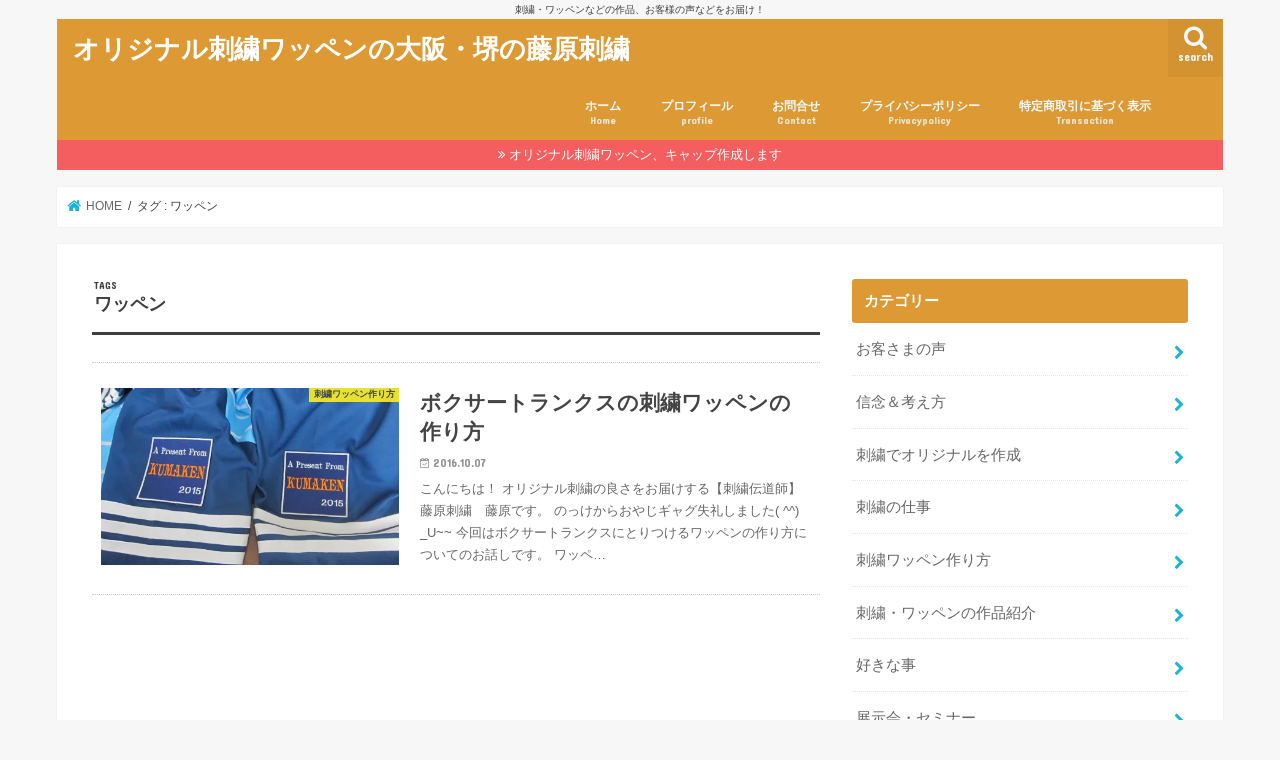

--- FILE ---
content_type: text/html; charset=UTF-8
request_url: https://shisyuu.net/tag/%E3%83%AF%E3%83%83%E3%83%9A%E3%83%B3/
body_size: 8884
content:
<!doctype html>
<html lang="ja">

<head>
<meta charset="utf-8">
<meta http-equiv="X-UA-Compatible" content="IE=edge">
<title>  ワッペン | オリジナル刺繍ワッペンの大阪・堺の藤原刺繍</title>
<meta name="HandheldFriendly" content="True">
<meta name="MobileOptimized" content="320">
<meta name="viewport" content="width=device-width, initial-scale=1"/>

<link rel="icon" href="http://shisyuu.net/wp-content/uploads/2016/09/misin2.png">
<link rel="pingback" href="https://shisyuu.net/xmlrpc.php">

<!--[if IE]>
<![endif]-->



<link rel='dns-prefetch' href='//secure.gravatar.com' />
<link rel='dns-prefetch' href='//ajax.googleapis.com' />
<link rel='dns-prefetch' href='//fonts.googleapis.com' />
<link rel='dns-prefetch' href='//maxcdn.bootstrapcdn.com' />
<link rel='dns-prefetch' href='//s.w.org' />
<link rel='dns-prefetch' href='//v0.wordpress.com' />
<link rel='dns-prefetch' href='//i0.wp.com' />
<link rel='dns-prefetch' href='//i1.wp.com' />
<link rel='dns-prefetch' href='//i2.wp.com' />
<link rel="alternate" type="application/rss+xml" title="オリジナル刺繍ワッペンの大阪・堺の藤原刺繍 &raquo; フィード" href="https://shisyuu.net/feed/" />
<link rel="alternate" type="application/rss+xml" title="オリジナル刺繍ワッペンの大阪・堺の藤原刺繍 &raquo; コメントフィード" href="https://shisyuu.net/comments/feed/" />
<link rel="alternate" type="application/rss+xml" title="オリジナル刺繍ワッペンの大阪・堺の藤原刺繍 &raquo; ワッペン タグのフィード" href="https://shisyuu.net/tag/%e3%83%af%e3%83%83%e3%83%9a%e3%83%b3/feed/" />
		<script type="text/javascript">
			window._wpemojiSettings = {"baseUrl":"https:\/\/s.w.org\/images\/core\/emoji\/13.0.1\/72x72\/","ext":".png","svgUrl":"https:\/\/s.w.org\/images\/core\/emoji\/13.0.1\/svg\/","svgExt":".svg","source":{"concatemoji":"https:\/\/shisyuu.net\/wp-includes\/js\/wp-emoji-release.min.js"}};
			!function(e,a,t){var n,r,o,i=a.createElement("canvas"),p=i.getContext&&i.getContext("2d");function s(e,t){var a=String.fromCharCode;p.clearRect(0,0,i.width,i.height),p.fillText(a.apply(this,e),0,0);e=i.toDataURL();return p.clearRect(0,0,i.width,i.height),p.fillText(a.apply(this,t),0,0),e===i.toDataURL()}function c(e){var t=a.createElement("script");t.src=e,t.defer=t.type="text/javascript",a.getElementsByTagName("head")[0].appendChild(t)}for(o=Array("flag","emoji"),t.supports={everything:!0,everythingExceptFlag:!0},r=0;r<o.length;r++)t.supports[o[r]]=function(e){if(!p||!p.fillText)return!1;switch(p.textBaseline="top",p.font="600 32px Arial",e){case"flag":return s([127987,65039,8205,9895,65039],[127987,65039,8203,9895,65039])?!1:!s([55356,56826,55356,56819],[55356,56826,8203,55356,56819])&&!s([55356,57332,56128,56423,56128,56418,56128,56421,56128,56430,56128,56423,56128,56447],[55356,57332,8203,56128,56423,8203,56128,56418,8203,56128,56421,8203,56128,56430,8203,56128,56423,8203,56128,56447]);case"emoji":return!s([55357,56424,8205,55356,57212],[55357,56424,8203,55356,57212])}return!1}(o[r]),t.supports.everything=t.supports.everything&&t.supports[o[r]],"flag"!==o[r]&&(t.supports.everythingExceptFlag=t.supports.everythingExceptFlag&&t.supports[o[r]]);t.supports.everythingExceptFlag=t.supports.everythingExceptFlag&&!t.supports.flag,t.DOMReady=!1,t.readyCallback=function(){t.DOMReady=!0},t.supports.everything||(n=function(){t.readyCallback()},a.addEventListener?(a.addEventListener("DOMContentLoaded",n,!1),e.addEventListener("load",n,!1)):(e.attachEvent("onload",n),a.attachEvent("onreadystatechange",function(){"complete"===a.readyState&&t.readyCallback()})),(n=t.source||{}).concatemoji?c(n.concatemoji):n.wpemoji&&n.twemoji&&(c(n.twemoji),c(n.wpemoji)))}(window,document,window._wpemojiSettings);
		</script>
		<style type="text/css">
img.wp-smiley,
img.emoji {
	display: inline !important;
	border: none !important;
	box-shadow: none !important;
	height: 1em !important;
	width: 1em !important;
	margin: 0 .07em !important;
	vertical-align: -0.1em !important;
	background: none !important;
	padding: 0 !important;
}
</style>
	<link rel='stylesheet' id='wp-block-library-css'  href='https://shisyuu.net/wp-includes/css/dist/block-library/style.min.css' type='text/css' media='all' />
<style id='wp-block-library-inline-css' type='text/css'>
.has-text-align-justify{text-align:justify;}
</style>
<link rel='stylesheet' id='contact-form-7-css'  href='https://shisyuu.net/wp-content/plugins/contact-form-7/includes/css/styles.css' type='text/css' media='all' />
<link rel='stylesheet' id='style-css'  href='https://shisyuu.net/wp-content/themes/jstork/style.css' type='text/css' media='all' />
<link rel='stylesheet' id='slick-css'  href='https://shisyuu.net/wp-content/themes/jstork/library/css/slick.css' type='text/css' media='all' />
<link rel='stylesheet' id='shortcode-css'  href='https://shisyuu.net/wp-content/themes/jstork/library/css/shortcode.css' type='text/css' media='all' />
<link rel='stylesheet' id='gf_Concert-css'  href='//fonts.googleapis.com/css?family=Concert+One' type='text/css' media='all' />
<link rel='stylesheet' id='gf_Lato-css'  href='//fonts.googleapis.com/css?family=Lato' type='text/css' media='all' />
<link rel='stylesheet' id='fontawesome-css'  href='//maxcdn.bootstrapcdn.com/font-awesome/4.7.0/css/font-awesome.min.css' type='text/css' media='all' />
<link rel='stylesheet' id='remodal-css'  href='https://shisyuu.net/wp-content/themes/jstork/library/css/remodal.css' type='text/css' media='all' />
<link rel='stylesheet' id='animate-css'  href='https://shisyuu.net/wp-content/themes/jstork/library/css/animate.min.css' type='text/css' media='all' />
<link rel='stylesheet' id='jetpack_css-css'  href='https://shisyuu.net/wp-content/plugins/jetpack/css/jetpack.css' type='text/css' media='all' />
<script type='text/javascript' src='//ajax.googleapis.com/ajax/libs/jquery/1.12.4/jquery.min.js' id='jquery-js'></script>
<link rel="https://api.w.org/" href="https://shisyuu.net/wp-json/" /><link rel="alternate" type="application/json" href="https://shisyuu.net/wp-json/wp/v2/tags/19" /><link rel="EditURI" type="application/rsd+xml" title="RSD" href="https://shisyuu.net/xmlrpc.php?rsd" />
<link rel="wlwmanifest" type="application/wlwmanifest+xml" href="https://shisyuu.net/wp-includes/wlwmanifest.xml" /> 

<style type='text/css'>img#wpstats{display:none}</style><style type="text/css">
body{color: #3E3E3E;}
a, #breadcrumb li.bc_homelink a::before, .authorbox .author_sns li a::before{color: #1BB4D3;}
a:hover{color: #E69B9B;}
.article-footer .post-categories li a,.article-footer .tags a,.accordionBtn{  background: #1BB4D3;  border-color: #1BB4D3;}
.article-footer .tags a{color:#1BB4D3; background: none;}
.article-footer .post-categories li a:hover,.article-footer .tags a:hover,.accordionBtn.active{ background:#E69B9B;  border-color:#E69B9B;}
input[type="text"],input[type="password"],input[type="datetime"],input[type="datetime-local"],input[type="date"],input[type="month"],input[type="time"],input[type="week"],input[type="number"],input[type="email"],input[type="url"],input[type="search"],input[type="tel"],input[type="color"],select,textarea,.field { background-color: #ffffff;}
.header{color: #ffffff;}
.bgfull .header,.header.bg,.header #inner-header,.menu-sp{background: #dd9933;}
#logo a{color: #ffffff;}
#g_nav .nav li a,.nav_btn,.menu-sp a,.menu-sp a,.menu-sp > ul:after{color: #edf9fc;}
#logo a:hover,#g_nav .nav li a:hover,.nav_btn:hover{color:#eeeeee;}
@media only screen and (min-width: 768px) {
.nav > li > a:after{background: #eeeeee;}
.nav ul {background: #666666;}
#g_nav .nav li ul.sub-menu li a{color: #f7f7f7;}
}
@media only screen and (max-width: 1165px) {
.site_description{background: #dd9933; color: #ffffff;}
}
#inner-content, #breadcrumb, .entry-content blockquote:before, .entry-content blockquote:after{background: #ffffff}
.top-post-list .post-list:before{background: #1BB4D3;}
.widget li a:after{color: #1BB4D3;}
.entry-content h2,.widgettitle,.accordion::before{background: #dd9933; color: #ffffff;}
.entry-content h3{border-color: #dd9933;}
.h_boader .entry-content h2{border-color: #dd9933; color: #3E3E3E;}
.h_balloon .entry-content h2:after{border-top-color: #dd9933;}
.entry-content ul li:before{ background: #dd9933;}
.entry-content ol li:before{ background: #dd9933;}
.post-list-card .post-list .eyecatch .cat-name,.top-post-list .post-list .eyecatch .cat-name,.byline .cat-name,.single .authorbox .author-newpost li .cat-name,.related-box li .cat-name,.carouselwrap .cat-name,.eyecatch .cat-name{background: #fcee21; color:  #444444;}
ul.wpp-list li a:before{background: #dd9933; color: #ffffff;}
.readmore a{border:1px solid #1BB4D3;color:#1BB4D3;}
.readmore a:hover{background:#1BB4D3;color:#fff;}
.btn-wrap a{background: #1BB4D3;border: 1px solid #1BB4D3;}
.btn-wrap a:hover{background: #E69B9B;border-color: #E69B9B;}
.btn-wrap.simple a{border:1px solid #1BB4D3;color:#1BB4D3;}
.btn-wrap.simple a:hover{background:#1BB4D3;}
.blue-btn, .comment-reply-link, #submit { background-color: #1BB4D3; }
.blue-btn:hover, .comment-reply-link:hover, #submit:hover, .blue-btn:focus, .comment-reply-link:focus, #submit:focus {background-color: #E69B9B; }
#sidebar1{color: #444444;}
.widget:not(.widget_text) a{color:#666666;}
.widget:not(.widget_text) a:hover{color:#999999;}
.bgfull #footer-top,#footer-top .inner,.cta-inner{background-color: #666666; color: #CACACA;}
.footer a,#footer-top a{color: #f7f7f7;}
#footer-top .widgettitle{color: #CACACA;}
.bgfull .footer,.footer.bg,.footer .inner {background-color: #666666;color: #CACACA;}
.footer-links li a:before{ color: #dd9933;}
.pagination a, .pagination span,.page-links a{border-color: #1BB4D3; color: #1BB4D3;}
.pagination .current,.pagination .current:hover,.page-links ul > li > span{background-color: #1BB4D3; border-color: #1BB4D3;}
.pagination a:hover, .pagination a:focus,.page-links a:hover, .page-links a:focus{background-color: #1BB4D3; color: #fff;}
</style>

<!-- Jetpack Open Graph Tags -->
<meta property="og:type" content="website" />
<meta property="og:title" content="ワッペン &#8211; オリジナル刺繍ワッペンの大阪・堺の藤原刺繍" />
<meta property="og:url" content="https://shisyuu.net/tag/%e3%83%af%e3%83%83%e3%83%9a%e3%83%b3/" />
<meta property="og:site_name" content="オリジナル刺繍ワッペンの大阪・堺の藤原刺繍" />
<meta property="og:image" content="https://s0.wp.com/i/blank.jpg" />
<meta property="og:locale" content="ja_JP" />
<meta name="twitter:creator" content="@shisyuu_jp" />

<!-- End Jetpack Open Graph Tags -->
<link rel="icon" href="https://i0.wp.com/shisyuu.net/wp-content/uploads/2016/09/misin2.png?fit=23%2C32&#038;ssl=1" sizes="32x32" />
<link rel="icon" href="https://i0.wp.com/shisyuu.net/wp-content/uploads/2016/09/misin2.png?fit=23%2C32&#038;ssl=1" sizes="192x192" />
<link rel="apple-touch-icon" href="https://i0.wp.com/shisyuu.net/wp-content/uploads/2016/09/misin2.png?fit=23%2C32&#038;ssl=1" />
<meta name="msapplication-TileImage" content="https://i0.wp.com/shisyuu.net/wp-content/uploads/2016/09/misin2.png?fit=23%2C32&#038;ssl=1" />
</head>

<body class="archive tag tag-19 bgnormal pannavi_on h_default sidebarright undo_off">
	<div id="container">

<p class="site_description">刺繍・ワッペンなどの作品、お客様の声などをお届け！</p><header class="header animated fadeIn headerleft" role="banner">
<div id="inner-header" class="wrap cf">
<div id="logo" class="gf fs_s">
<p class="h1 text"><a href="https://shisyuu.net">オリジナル刺繍ワッペンの大阪・堺の藤原刺繍</a></p>
</div>

<a href="#searchbox" data-remodal-target="searchbox" class="nav_btn search_btn"><span class="text gf">search</span></a>

<nav id="g_nav" role="navigation">
<ul id="menu-%e3%83%a1%e3%82%a4%e3%83%b3%e3%83%a1%e3%83%8b%e3%83%a5%e3%83%bc" class="nav top-nav cf"><li id="menu-item-28" class="menu-item menu-item-type-custom menu-item-object-custom menu-item-home menu-item-28"><a href="http://shisyuu.net/">ホーム<span class="gf">Home</span></a></li>
<li id="menu-item-125" class="menu-item menu-item-type-post_type menu-item-object-page menu-item-125"><a href="https://shisyuu.net/profile/">プロフィール<span class="gf">profile</span></a></li>
<li id="menu-item-29" class="menu-item menu-item-type-post_type menu-item-object-page menu-item-29"><a href="https://shisyuu.net/contact/">お問合せ<span class="gf">Contact</span></a></li>
<li id="menu-item-107" class="menu-item menu-item-type-post_type menu-item-object-page menu-item-107"><a href="https://shisyuu.net/privacypolicy/">プライバシーポリシー<span class="gf">Privacypolicy</span></a></li>
<li id="menu-item-110" class="menu-item menu-item-type-post_type menu-item-object-page menu-item-110"><a href="https://shisyuu.net/transaction/">特定商取引に基づく表示<span class="gf">Transaction</span></a></li>
</ul></nav>

<a href="#spnavi" data-remodal-target="spnavi" class="nav_btn"><span class="text gf">menu</span></a>



</div>
</header>


<div class="remodal" data-remodal-id="spnavi" data-remodal-options="hashTracking:false">
<button data-remodal-action="close" class="remodal-close"><span class="text gf">CLOSE</span></button>
<ul id="menu-%e3%83%a1%e3%82%a4%e3%83%b3%e3%83%a1%e3%83%8b%e3%83%a5%e3%83%bc-1" class="sp_g_nav nav top-nav cf"><li class="menu-item menu-item-type-custom menu-item-object-custom menu-item-home menu-item-28"><a href="http://shisyuu.net/">ホーム<span class="gf">Home</span></a></li>
<li class="menu-item menu-item-type-post_type menu-item-object-page menu-item-125"><a href="https://shisyuu.net/profile/">プロフィール<span class="gf">profile</span></a></li>
<li class="menu-item menu-item-type-post_type menu-item-object-page menu-item-29"><a href="https://shisyuu.net/contact/">お問合せ<span class="gf">Contact</span></a></li>
<li class="menu-item menu-item-type-post_type menu-item-object-page menu-item-107"><a href="https://shisyuu.net/privacypolicy/">プライバシーポリシー<span class="gf">Privacypolicy</span></a></li>
<li class="menu-item menu-item-type-post_type menu-item-object-page menu-item-110"><a href="https://shisyuu.net/transaction/">特定商取引に基づく表示<span class="gf">Transaction</span></a></li>
</ul><button data-remodal-action="close" class="remodal-close"><span class="text gf">CLOSE</span></button>
</div>




<div class="remodal searchbox" data-remodal-id="searchbox" data-remodal-options="hashTracking:false">
<div class="search cf"><dl><dt>キーワードで記事を検索</dt><dd><form role="search" method="get" id="searchform" class="searchform cf" action="https://shisyuu.net/" >
		<input type="search" placeholder="検索する" value="" name="s" id="s" />
		<button type="submit" id="searchsubmit" ><i class="fa fa-search"></i></button>
		</form></dd></dl></div>
<button data-remodal-action="close" class="remodal-close"><span class="text gf">CLOSE</span></button>
</div>


<div class="header-info"><a  style="background-color: ;" href="http://shisyuu.jp">オリジナル刺繍ワッペン、キャップ作成します</a></div>




<div id="breadcrumb" class="breadcrumb inner wrap cf"><ul itemscope itemtype="http://schema.org/BreadcrumbList"><li itemprop="itemListElement" itemscope itemtype="http://schema.org/ListItem" class="bc_homelink"><a itemprop="item" href="https://shisyuu.net/"><span itemprop="name"> HOME</span></a><meta itemprop="position" content="1" /></li><li itemprop="itemListElement" itemscope itemtype="http://schema.org/ListItem"><span itemprop="name">タグ : ワッペン</span><meta itemprop="position" content="2" /></li></ul></div><div id="content">
<div id="inner-content" class="wrap cf">
<main id="main" class="m-all t-all d-5of7 cf" role="main">
<div class="archivettl">
<h1 class="archive-title ttl-tags h2">
ワッペン</h1>
</div>

		<div class="top-post-list">


<article class="post-list animated fadeIn post-186 post type-post status-publish format-standard has-post-thumbnail category-embroidary-wappen tag-20 tag-22 tag-21 tag-19 tag-18 article cf" role="article">
<a href="https://shisyuu.net/boxing-trunks/" rel="bookmark" title="ボクサートランクスの刺繍ワッペンの作り方" class="cf">


<figure class="eyecatch">
<img width="486" height="290" src="https://i0.wp.com/shisyuu.net/wp-content/uploads/2016/10/IMG_1100.jpg?resize=486%2C290&amp;ssl=1" class="attachment-home-thum size-home-thum wp-post-image" alt="iユニフォームワッペン" loading="lazy" srcset="https://i0.wp.com/shisyuu.net/wp-content/uploads/2016/10/IMG_1100.jpg?resize=486%2C290&amp;ssl=1 486w, https://i0.wp.com/shisyuu.net/wp-content/uploads/2016/10/IMG_1100.jpg?zoom=2&amp;resize=486%2C290&amp;ssl=1 972w, https://i0.wp.com/shisyuu.net/wp-content/uploads/2016/10/IMG_1100.jpg?zoom=3&amp;resize=486%2C290&amp;ssl=1 1458w" sizes="(max-width: 486px) 100vw, 486px" /><span class="cat-name cat-id-3">刺繍ワッペン作り方</span>
</figure>

<section class="entry-content">
<h1 class="h2 entry-title">ボクサートランクスの刺繍ワッペンの作り方</h1>

<p class="byline entry-meta vcard">
<span class="date gf updated">2016.10.07</span>
<span class="writer name author"><span class="fn">【刺繍伝道師】　藤原孝司</span></span>
</p>

<div class="description"><p>こんにちは！ オリジナル刺繍の良さをお届けする【刺繍伝道師】藤原刺繍　藤原です。 のっけからおやじギャグ失礼しました( ^^) _U~~ 今回はボクサートランクスにとりつけるワッペンの作り方についてのお話しです。 ワッペ&#8230;</p>
</div>

</section>
</a>
</article>



</div>	
<nav class="pagination cf"></nav>

</main>
<div id="sidebar1" class="sidebar m-all t-all d-2of7 cf" role="complementary">

<div id="categories-2" class="widget widget_categories"><h4 class="widgettitle"><span>カテゴリー</span></h4>
			<ul>
					<li class="cat-item cat-item-7"><a href="https://shisyuu.net/category/embroidary-voice/">お客さまの声</a>
</li>
	<li class="cat-item cat-item-9"><a href="https://shisyuu.net/category/belief/">信念＆考え方</a>
</li>
	<li class="cat-item cat-item-1"><a href="https://shisyuu.net/category/embroidary-original/">刺繍でオリジナルを作成</a>
</li>
	<li class="cat-item cat-item-46"><a href="https://shisyuu.net/category/%e5%88%ba%e7%b9%8d%e3%81%ae%e4%bb%95%e4%ba%8b/">刺繍の仕事</a>
</li>
	<li class="cat-item cat-item-3"><a href="https://shisyuu.net/category/embroidary-wappen/">刺繍ワッペン作り方</a>
</li>
	<li class="cat-item cat-item-6"><a href="https://shisyuu.net/category/embroidary-sample/">刺繍・ワッペンの作品紹介</a>
</li>
	<li class="cat-item cat-item-10"><a href="https://shisyuu.net/category/like/">好きな事</a>
</li>
	<li class="cat-item cat-item-23"><a href="https://shisyuu.net/category/%e5%b1%95%e7%a4%ba%e4%bc%9a%e3%83%bb%e3%82%bb%e3%83%9f%e3%83%8a%e3%83%bc/">展示会・セミナー</a>
</li>
			</ul>

			</div><div id="search-2" class="widget widget_search"><form role="search" method="get" id="searchform" class="searchform cf" action="https://shisyuu.net/" >
		<input type="search" placeholder="検索する" value="" name="s" id="s" />
		<button type="submit" id="searchsubmit" ><i class="fa fa-search"></i></button>
		</form></div><div id="categories-6" class="widget widget_categories"><h4 class="widgettitle"><span>カテゴリー</span></h4>
			<ul>
					<li class="cat-item cat-item-7"><a href="https://shisyuu.net/category/embroidary-voice/">お客さまの声</a>
</li>
	<li class="cat-item cat-item-9"><a href="https://shisyuu.net/category/belief/">信念＆考え方</a>
</li>
	<li class="cat-item cat-item-1"><a href="https://shisyuu.net/category/embroidary-original/">刺繍でオリジナルを作成</a>
</li>
	<li class="cat-item cat-item-46"><a href="https://shisyuu.net/category/%e5%88%ba%e7%b9%8d%e3%81%ae%e4%bb%95%e4%ba%8b/">刺繍の仕事</a>
</li>
	<li class="cat-item cat-item-3"><a href="https://shisyuu.net/category/embroidary-wappen/">刺繍ワッペン作り方</a>
</li>
	<li class="cat-item cat-item-6"><a href="https://shisyuu.net/category/embroidary-sample/">刺繍・ワッペンの作品紹介</a>
</li>
	<li class="cat-item cat-item-10"><a href="https://shisyuu.net/category/like/">好きな事</a>
</li>
	<li class="cat-item cat-item-23"><a href="https://shisyuu.net/category/%e5%b1%95%e7%a4%ba%e4%bc%9a%e3%83%bb%e3%82%bb%e3%83%9f%e3%83%8a%e3%83%bc/">展示会・セミナー</a>
</li>
			</ul>

			</div>


</div></div>
</div>

<footer id="footer" class="footer wow animated fadeIn" role="contentinfo">
	<div id="inner-footer" class="inner wrap cf">

	
		<div id="footer-top" class="cf">
	
											<div class="m-all t-1of2 d-1of3">
				<div id="categories-3" class="widget footerwidget widget_categories"><h4 class="widgettitle"><span>カテゴリー</span></h4>
			<ul>
					<li class="cat-item cat-item-7"><a href="https://shisyuu.net/category/embroidary-voice/">お客さまの声</a>
</li>
	<li class="cat-item cat-item-9"><a href="https://shisyuu.net/category/belief/">信念＆考え方</a>
</li>
	<li class="cat-item cat-item-1"><a href="https://shisyuu.net/category/embroidary-original/">刺繍でオリジナルを作成</a>
</li>
	<li class="cat-item cat-item-46"><a href="https://shisyuu.net/category/%e5%88%ba%e7%b9%8d%e3%81%ae%e4%bb%95%e4%ba%8b/">刺繍の仕事</a>
</li>
	<li class="cat-item cat-item-3"><a href="https://shisyuu.net/category/embroidary-wappen/">刺繍ワッペン作り方</a>
</li>
	<li class="cat-item cat-item-6"><a href="https://shisyuu.net/category/embroidary-sample/">刺繍・ワッペンの作品紹介</a>
</li>
	<li class="cat-item cat-item-10"><a href="https://shisyuu.net/category/like/">好きな事</a>
</li>
	<li class="cat-item cat-item-23"><a href="https://shisyuu.net/category/%e5%b1%95%e7%a4%ba%e4%bc%9a%e3%83%bb%e3%82%bb%e3%83%9f%e3%83%8a%e3%83%bc/">展示会・セミナー</a>
</li>
			</ul>

			</div><div id="text-7" class="widget footerwidget widget_text"><h4 class="widgettitle"><span>Twitter</span></h4>			<div class="textwidget"></div>
		</div>				</div>
								
								<div class="m-all t-1of2 d-1of3">
				<div id="tag_cloud-2" class="widget footerwidget widget_tag_cloud"><h4 class="widgettitle"><span>タグ</span></h4><div class="tagcloud"><a href="https://shisyuu.net/tag/newera/" class="tag-cloud-link tag-link-34 tag-link-position-1" style="font-size: 16.4pt;" aria-label="NEWERA (2個の項目)">NEWERA</a>
<a href="https://shisyuu.net/tag/%e3%81%8a%e5%95%8f%e5%90%88%e3%81%9b/" class="tag-cloud-link tag-link-11 tag-link-position-2" style="font-size: 8pt;" aria-label="お問合せ (1個の項目)">お問合せ</a>
<a href="https://shisyuu.net/tag/%e3%81%8a%e5%ae%a2%e6%a7%98%e3%81%ae%e5%a3%b0/" class="tag-cloud-link tag-link-43 tag-link-position-3" style="font-size: 8pt;" aria-label="お客様の声 (1個の項目)">お客様の声</a>
<a href="https://shisyuu.net/tag/%e3%82%a4%e3%82%bf%e3%83%aa%e3%82%a2%e3%83%b3/" class="tag-cloud-link tag-link-32 tag-link-position-4" style="font-size: 8pt;" aria-label="イタリアン (1個の項目)">イタリアン</a>
<a href="https://shisyuu.net/tag/%e3%82%aa%e3%83%aa%e3%82%b8%e3%83%8a%e3%83%ab/" class="tag-cloud-link tag-link-40 tag-link-position-5" style="font-size: 8pt;" aria-label="オリジナル (1個の項目)">オリジナル</a>
<a href="https://shisyuu.net/tag/%e3%82%ad%e3%83%a3%e3%83%83%e3%83%97/" class="tag-cloud-link tag-link-41 tag-link-position-6" style="font-size: 8pt;" aria-label="キャップ (1個の項目)">キャップ</a>
<a href="https://shisyuu.net/tag/%e3%82%b0%e3%83%ab%e3%83%a1/" class="tag-cloud-link tag-link-17 tag-link-position-7" style="font-size: 16.4pt;" aria-label="グルメ (2個の項目)">グルメ</a>
<a href="https://shisyuu.net/tag/%e3%82%b5%e3%82%a4%e3%83%88%e3%83%9e%e3%83%83%e3%83%97/" class="tag-cloud-link tag-link-12 tag-link-position-8" style="font-size: 8pt;" aria-label="サイトマップ (1個の項目)">サイトマップ</a>
<a href="https://shisyuu.net/tag/%e3%82%b9%e3%82%a4%e3%83%bc%e3%83%84/" class="tag-cloud-link tag-link-29 tag-link-position-9" style="font-size: 8pt;" aria-label="スイーツ (1個の項目)">スイーツ</a>
<a href="https://shisyuu.net/tag/%e3%82%b9%e3%83%8a%e3%83%83%e3%83%97%e3%83%90%e3%83%83%e3%82%af/" class="tag-cloud-link tag-link-39 tag-link-position-10" style="font-size: 8pt;" aria-label="スナップバック (1個の項目)">スナップバック</a>
<a href="https://shisyuu.net/tag/%e3%83%88%e3%83%a9%e3%83%b3%e3%82%af%e3%82%b9/" class="tag-cloud-link tag-link-20 tag-link-position-11" style="font-size: 8pt;" aria-label="トランクス (1個の項目)">トランクス</a>
<a href="https://shisyuu.net/tag/%e3%83%8b%e3%83%a5%e3%83%bc%e3%82%a8%e3%83%a9/" class="tag-cloud-link tag-link-35 tag-link-position-12" style="font-size: 16.4pt;" aria-label="ニューエラ (2個の項目)">ニューエラ</a>
<a href="https://shisyuu.net/tag/%e3%83%8d%e3%83%bc%e3%83%a0%e5%88%ba%e7%b9%8d/" class="tag-cloud-link tag-link-47 tag-link-position-13" style="font-size: 8pt;" aria-label="ネーム刺繍 (1個の項目)">ネーム刺繍</a>
<a href="https://shisyuu.net/tag/%e3%83%91%e3%83%b3%e3%83%84/" class="tag-cloud-link tag-link-22 tag-link-position-14" style="font-size: 8pt;" aria-label="パンツ (1個の項目)">パンツ</a>
<a href="https://shisyuu.net/tag/%e3%83%95%e3%83%ac%e3%83%b3%e3%83%81/" class="tag-cloud-link tag-link-31 tag-link-position-15" style="font-size: 8pt;" aria-label="フレンチ (1個の項目)">フレンチ</a>
<a href="https://shisyuu.net/tag/%e3%83%97%e3%83%a9%e3%82%a4%e3%83%90%e3%82%b7%e3%83%bc%e3%83%9d%e3%83%aa%e3%82%b7%e3%83%bc/" class="tag-cloud-link tag-link-14 tag-link-position-16" style="font-size: 8pt;" aria-label="プライバシーポリシー (1個の項目)">プライバシーポリシー</a>
<a href="https://shisyuu.net/tag/%e3%83%97%e3%83%ac%e3%82%bc%e3%83%b3%e3%83%88/" class="tag-cloud-link tag-link-36 tag-link-position-17" style="font-size: 8pt;" aria-label="プレゼント (1個の項目)">プレゼント</a>
<a href="https://shisyuu.net/tag/%e3%83%97%e3%83%ad%e3%83%95%e3%82%a3%e3%83%bc%e3%83%ab/" class="tag-cloud-link tag-link-16 tag-link-position-18" style="font-size: 8pt;" aria-label="プロフィール (1個の項目)">プロフィール</a>
<a href="https://shisyuu.net/tag/%e3%83%9c%e3%82%af%e3%82%b7%e3%83%b3%e3%82%b0/" class="tag-cloud-link tag-link-21 tag-link-position-19" style="font-size: 8pt;" aria-label="ボクシング (1個の項目)">ボクシング</a>
<a href="https://shisyuu.net/tag/%e3%83%af%e3%83%83%e3%83%9a%e3%83%b3/" class="tag-cloud-link tag-link-19 tag-link-position-20" style="font-size: 8pt;" aria-label="ワッペン (1個の項目)">ワッペン</a>
<a href="https://shisyuu.net/tag/%e4%b8%ad%e7%99%be%e8%88%8c%e9%b3%a5/" class="tag-cloud-link tag-link-28 tag-link-position-21" style="font-size: 8pt;" aria-label="中百舌鳥 (1個の項目)">中百舌鳥</a>
<a href="https://shisyuu.net/tag/%e4%bd%9c%e6%88%90%e4%ba%8b%e4%be%8b/" class="tag-cloud-link tag-link-44 tag-link-position-22" style="font-size: 8pt;" aria-label="作成事例 (1個の項目)">作成事例</a>
<a href="https://shisyuu.net/tag/%e4%bf%ba%e3%81%ae%e3%82%a4%e3%82%bf%e3%83%aa%e3%82%a2%e3%83%b3/" class="tag-cloud-link tag-link-30 tag-link-position-23" style="font-size: 8pt;" aria-label="俺のイタリアン (1個の項目)">俺のイタリアン</a>
<a href="https://shisyuu.net/tag/%e5%88%ba%e7%b9%8d/" class="tag-cloud-link tag-link-18 tag-link-position-24" style="font-size: 22pt;" aria-label="刺繍 (3個の項目)">刺繍</a>
<a href="https://shisyuu.net/tag/%e5%8d%b3%e5%a3%b2%e4%bc%9a/" class="tag-cloud-link tag-link-27 tag-link-position-25" style="font-size: 8pt;" aria-label="即売会 (1個の項目)">即売会</a>
<a href="https://shisyuu.net/tag/%e5%90%8d%e5%89%8d%e5%88%ba%e7%b9%8d/" class="tag-cloud-link tag-link-48 tag-link-position-26" style="font-size: 8pt;" aria-label="名前刺繍 (1個の項目)">名前刺繍</a>
<a href="https://shisyuu.net/tag/%e5%a0%ba%e5%b8%82/" class="tag-cloud-link tag-link-26 tag-link-position-27" style="font-size: 8pt;" aria-label="堺市 (1個の項目)">堺市</a>
<a href="https://shisyuu.net/tag/%e5%b1%95%e7%a4%ba%e4%bc%9a/" class="tag-cloud-link tag-link-24 tag-link-position-28" style="font-size: 8pt;" aria-label="展示会 (1個の項目)">展示会</a>
<a href="https://shisyuu.net/tag/%e5%b8%bd%e5%ad%90/" class="tag-cloud-link tag-link-42 tag-link-position-29" style="font-size: 8pt;" aria-label="帽子 (1個の項目)">帽子</a>
<a href="https://shisyuu.net/tag/%e6%8c%a8%e6%8b%b6/" class="tag-cloud-link tag-link-45 tag-link-position-30" style="font-size: 8pt;" aria-label="挨拶 (1個の項目)">挨拶</a>
<a href="https://shisyuu.net/tag/%e6%8f%90%e4%be%9b%e3%82%b5%e3%83%bc%e3%83%93%e3%82%b9%e4%b8%80%e8%a6%a7/" class="tag-cloud-link tag-link-13 tag-link-position-31" style="font-size: 8pt;" aria-label="提供サービス一覧 (1個の項目)">提供サービス一覧</a>
<a href="https://shisyuu.net/tag/%e7%89%b9%e5%ae%9a%e5%95%86%e5%8f%96%e5%bc%95%e3%81%ab%e5%9f%ba%e3%81%a5%e3%81%8f%e8%a1%a8%e7%a4%ba/" class="tag-cloud-link tag-link-15 tag-link-position-32" style="font-size: 8pt;" aria-label="特定商取引に基づく表示 (1個の項目)">特定商取引に基づく表示</a>
<a href="https://shisyuu.net/tag/%e7%ab%8b%e4%bd%93%e5%88%ba%e7%b9%8d/" class="tag-cloud-link tag-link-38 tag-link-position-33" style="font-size: 16.4pt;" aria-label="立体刺繍 (2個の項目)">立体刺繍</a>
<a href="https://shisyuu.net/tag/%e8%91%97%e4%bd%9c%e6%a8%a9/" class="tag-cloud-link tag-link-49 tag-link-position-34" style="font-size: 8pt;" aria-label="著作権 (1個の項目)">著作権</a>
<a href="https://shisyuu.net/tag/%e9%a3%9f%e3%81%b9%e6%ad%a9%e3%81%8d/" class="tag-cloud-link tag-link-33 tag-link-position-35" style="font-size: 8pt;" aria-label="食べ歩き (1個の項目)">食べ歩き</a>
<a href="https://shisyuu.net/tag/%ef%bc%93%ef%bd%84%e5%88%ba%e7%b9%8d/" class="tag-cloud-link tag-link-37 tag-link-position-36" style="font-size: 16.4pt;" aria-label="３Ｄ刺繍 (2個の項目)">３Ｄ刺繍</a></div>
</div>				</div>
								
								<div class="m-all t-1of2 d-1of3">
				<div id="calendar-2" class="widget footerwidget widget_calendar"><div id="calendar_wrap" class="calendar_wrap"><table id="wp-calendar" class="wp-calendar-table">
	<caption>2026年1月</caption>
	<thead>
	<tr>
		<th scope="col" title="月曜日">月</th>
		<th scope="col" title="火曜日">火</th>
		<th scope="col" title="水曜日">水</th>
		<th scope="col" title="木曜日">木</th>
		<th scope="col" title="金曜日">金</th>
		<th scope="col" title="土曜日">土</th>
		<th scope="col" title="日曜日">日</th>
	</tr>
	</thead>
	<tbody>
	<tr>
		<td colspan="3" class="pad">&nbsp;</td><td>1</td><td>2</td><td>3</td><td>4</td>
	</tr>
	<tr>
		<td>5</td><td>6</td><td>7</td><td>8</td><td>9</td><td>10</td><td>11</td>
	</tr>
	<tr>
		<td>12</td><td>13</td><td>14</td><td>15</td><td>16</td><td>17</td><td>18</td>
	</tr>
	<tr>
		<td>19</td><td>20</td><td>21</td><td>22</td><td>23</td><td>24</td><td>25</td>
	</tr>
	<tr>
		<td>26</td><td>27</td><td>28</td><td id="today">29</td><td>30</td><td>31</td>
		<td class="pad" colspan="1">&nbsp;</td>
	</tr>
	</tbody>
	</table><nav aria-label="前と次の月" class="wp-calendar-nav">
		<span class="wp-calendar-nav-prev"><a href="https://shisyuu.net/2020/11/">&laquo; 11月</a></span>
		<span class="pad">&nbsp;</span>
		<span class="wp-calendar-nav-next">&nbsp;</span>
	</nav></div></div>				</div>
							
		</div>

		
	
		<div id="footer-bottom">
						<nav role="navigation">
				<div class="footer-links cf"><ul id="menu-%e3%83%a1%e3%82%a4%e3%83%b3%e3%83%a1%e3%83%8b%e3%83%a5%e3%83%bc-2" class="footer-nav cf"><li class="menu-item menu-item-type-custom menu-item-object-custom menu-item-home menu-item-28"><a href="http://shisyuu.net/">ホーム<span class="gf">Home</span></a></li>
<li class="menu-item menu-item-type-post_type menu-item-object-page menu-item-125"><a href="https://shisyuu.net/profile/">プロフィール<span class="gf">profile</span></a></li>
<li class="menu-item menu-item-type-post_type menu-item-object-page menu-item-29"><a href="https://shisyuu.net/contact/">お問合せ<span class="gf">Contact</span></a></li>
<li class="menu-item menu-item-type-post_type menu-item-object-page menu-item-107"><a href="https://shisyuu.net/privacypolicy/">プライバシーポリシー<span class="gf">Privacypolicy</span></a></li>
<li class="menu-item menu-item-type-post_type menu-item-object-page menu-item-110"><a href="https://shisyuu.net/transaction/">特定商取引に基づく表示<span class="gf">Transaction</span></a></li>
</ul></div>			</nav>
						<p class="source-org copyright">&copy;Copyright2026 <a href="https://shisyuu.net/" rel="nofollow">オリジナル刺繍ワッペンの大阪・堺の藤原刺繍</a>.All Rights Reserved.</p>
		</div>
	</div>
</footer>
</div>
<div id="page-top">
	<a href="#header" class="pt-button" title="ページトップへ"></a>
</div>

<script>
	jQuery(document).ready(function($) {
		$(function() {
		    var showFlag = false;
		    var topBtn = $('#page-top');
		    var showFlag = false;
		
		    $(window).scroll(function () {
		        if ($(this).scrollTop() > 400) {
		            if (showFlag == false) {
		                showFlag = true;
		                topBtn.stop().addClass('pt-active');
		            }
		        } else {
		            if (showFlag) {
		                showFlag = false;
		                topBtn.stop().removeClass('pt-active');
		            }
		        }
		    });
		    // smooth scroll
		    topBtn.click(function () {
		        $('body,html').animate({
		            scrollTop: 0
		        }, 500);
		        return false;
		    });
		});
	  loadGravatars();
	});
</script>
<script>
$(function(){
	$(".widget_categories li, .widget_nav_menu li").has("ul").toggleClass("accordionMenu");
	$(".widget ul.children , .widget ul.sub-menu").after("<span class='accordionBtn'></span>");
	$(".widget ul.children , .widget ul.sub-menu").hide();
	$("ul .accordionBtn").on("click", function() {
		$(this).prev("ul").slideToggle();
		$(this).toggleClass("active");
	});
});
</script><script type='text/javascript' src='https://shisyuu.net/wp-content/plugins/jetpack/_inc/build/photon/photon.min.js' id='jetpack-photon-js'></script>
<script type='text/javascript' id='contact-form-7-js-extra'>
/* <![CDATA[ */
var wpcf7 = {"apiSettings":{"root":"https:\/\/shisyuu.net\/wp-json\/contact-form-7\/v1","namespace":"contact-form-7\/v1"}};
/* ]]> */
</script>
<script type='text/javascript' src='https://shisyuu.net/wp-content/plugins/contact-form-7/includes/js/scripts.js' id='contact-form-7-js'></script>
<script type='text/javascript' src='https://shisyuu.net/wp-content/themes/jstork/library/js/libs/slick.min.js' id='slick-js'></script>
<script type='text/javascript' src='https://shisyuu.net/wp-content/themes/jstork/library/js/libs/remodal.js' id='remodal-js'></script>
<script type='text/javascript' src='https://shisyuu.net/wp-content/themes/jstork/library/js/libs/masonry.pkgd.min.js' id='masonry.pkgd.min-js'></script>
<script type='text/javascript' src='https://shisyuu.net/wp-includes/js/imagesloaded.min.js' id='imagesloaded-js'></script>
<script type='text/javascript' src='https://shisyuu.net/wp-content/themes/jstork/library/js/scripts.js' id='main-js-js'></script>
<script type='text/javascript' src='https://shisyuu.net/wp-content/themes/jstork/library/js/libs/modernizr.custom.min.js' id='css-modernizr-js'></script>
<script type='text/javascript' src='https://shisyuu.net/wp-includes/js/wp-embed.min.js' id='wp-embed-js'></script>
<script type='text/javascript' src='https://stats.wp.com/e-202605.js' async='async' defer='defer'></script>
<script type='text/javascript'>
	_stq = window._stq || [];
	_stq.push([ 'view', {v:'ext',j:'1:9.2.4',blog:'115768525',post:'0',tz:'9',srv:'shisyuu.net'} ]);
	_stq.push([ 'clickTrackerInit', '115768525', '0' ]);
</script>
</body>
</html>